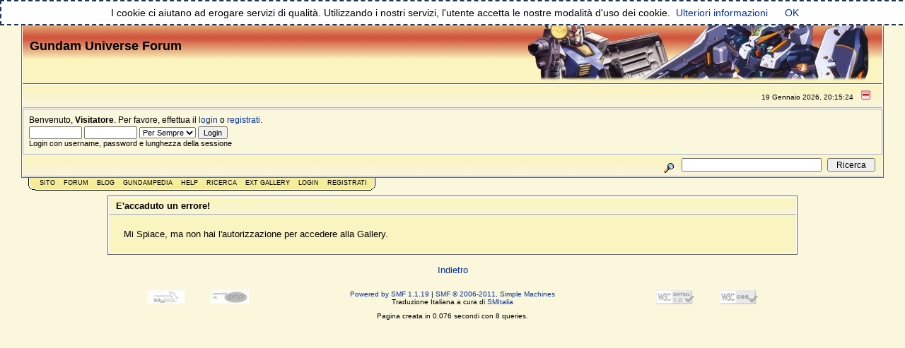

--- FILE ---
content_type: text/html; charset=ISO-8859-1
request_url: http://www.gundamuniverse.it/forum/index.php?action=mgallery;sa=item;id=553
body_size: 3414
content:
<!DOCTYPE html PUBLIC "-//W3C//DTD XHTML 1.0 Transitional//EN" "http://www.w3.org/TR/xhtml1/DTD/xhtml1-transitional.dtd">
<html xmlns="http://www.w3.org/1999/xhtml"><head>
	<meta http-equiv="Content-Type" content="text/html; charset=ISO-8859-1" />
	<meta name="description" content="E'accaduto un errore!" />
	<meta name="keywords" content="PHP, MySQL, bulletin, board, free, open, source, smf, simple, machines, forum" />
	<script language="JavaScript" type="text/javascript" src="http://www.gundamuniverse.it/forum/Themes/default/script.js?fin11"></script>
	<script language="JavaScript" type="text/javascript"><!-- // --><![CDATA[
		var smf_theme_url = "http://www.gundamuniverse.it/forum/Themes/gu-default";
		var smf_images_url = "http://www.gundamuniverse.it/forum/Themes/gu-default/images";
		var smf_scripturl = "http://www.gundamuniverse.it/forum/index.php?PHPSESSID=nc4vva4l3t9l1ke7seo8gttjj0&amp;";
		var smf_iso_case_folding = false;
		var smf_charset = "ISO-8859-1";
	// ]]></script>
	<title>E'accaduto un errore!</title>
	<link rel="stylesheet" type="text/css" href="http://www.gundamuniverse.it/forum/Themes/gu-default/style.css?fin11" />
	<link rel="stylesheet" type="text/css" href="http://www.gundamuniverse.it/forum/Themes/default/print.css?fin11" media="print" />
	<link rel="help" href="http://www.gundamuniverse.it/forum/index.php?PHPSESSID=nc4vva4l3t9l1ke7seo8gttjj0&amp;action=help" target="_blank" />
	<link rel="search" href="http://www.gundamuniverse.it/forum/index.php?PHPSESSID=nc4vva4l3t9l1ke7seo8gttjj0&amp;action=search" />
	<link rel="contents" href="http://www.gundamuniverse.it/forum/index.php?PHPSESSID=nc4vva4l3t9l1ke7seo8gttjj0&amp;" />
	<link rel="alternate" type="application/rss+xml" title="Gundam Universe Forum - RSS" href="http://www.gundamuniverse.it/forum/index.php?PHPSESSID=nc4vva4l3t9l1ke7seo8gttjj0&amp;type=rss;action=.xml" />
<style type="text/css">
ul#tabs {
	overflow:auto;
	list-style-type: none;
	margin: 30px 0 0 0;
	padding: 1px 0 0 0;
}
ul#tabs li {
	float:left;
	margin:0.3em 0.2em;
}
ul#tabs li a {
	color: #000;
	border: 1px solid #ADADAD;
	border-bottom: none;
	padding: 0.3em;
	text-decoration: none;
}
div.tabContent {
	border: 1px solid #ADADAD;
	width:95%;
}
div.hide {
	display: none;
}
</style>
<script language="JavaScript" type="text/javascript"><!-- // --><![CDATA[
    var tabLinks = new Array();
    var contentDivs = new Array();

    function toggleElem(elem) {
	var tabsIndex = document.getElementById('tabs').childNodes;
	//alert(elem);
	for (var i=0; i<tabsIndex.length; i++) {
	    if(elem == 'tab'+i){
		document.getElementById('tab'+i).className = 'titlebg selected';
		document.getElementById('tab'+i+'_elem').className = 'tabContent windowbg2';
	    } else {
		document.getElementById('tab'+i).className = 'catbg unselected';
		document.getElementById('tab'+i+'_elem').className = 'tabContent windowbg2 hide';
	    }
	}
    }
// ]]></script>

	<script language="JavaScript" type="text/javascript"><!-- // --><![CDATA[
		var current_header = false;

		function shrinkHeader(mode)
		{
			document.cookie = "upshrink=" + (mode ? 1 : 0);
			document.getElementById("upshrink").src = smf_images_url + (mode ? "/upshrink2.gif" : "/upshrink.gif");

			document.getElementById("upshrinkHeader").style.display = mode ? "none" : "";
			document.getElementById("upshrinkHeader2").style.display = mode ? "none" : "";

			current_header = mode;
		}
	// ]]></script>
		<script language="JavaScript" type="text/javascript"><!-- // --><![CDATA[
			var current_header_ic = false;

			function shrinkHeaderIC(mode)
			{
				document.cookie = "upshrinkIC=" + (mode ? 1 : 0);
				document.getElementById("upshrink_ic").src = smf_images_url + (mode ? "/expand.gif" : "/collapse.gif");

				document.getElementById("upshrinkHeaderIC").style.display = mode ? "none" : "";

				current_header_ic = mode;
			}
		// ]]></script>
</head>
<body>
	<div class="tborder" >
		<table width="100%" cellpadding="0" cellspacing="0" border="0">
			<tr>
				<td class="catbg" height="32">
					<span style="font-family: Verdana, sans-serif; font-size: 140%; ">Gundam Universe Forum</span>
				</td>
				<td align="right" class="catbg">
					<img src="http://www.gundamuniverse.it/forum/Themes/gu-default/images/smflogo.gif" style="margin: 2px;" alt="" width="490" height="100" />
				</td>
			</tr>
		</table>
		<table width="100%" cellpadding="0" cellspacing="0" border="0" >
			<tr>
				<td class="titlebg2" height="32" align="right">
					<span class="smalltext">19 Gennaio 2026, 20:15:24</span>
					<a href="#" onclick="shrinkHeader(!current_header); return false;"><img id="upshrink" src="http://www.gundamuniverse.it/forum/Themes/gu-default/images/upshrink.gif" alt="*" title="Restringi o espandi l'intestazione." align="bottom" style="margin: 0 1ex;" /></a>
				</td>
			</tr>
			<tr id="upshrinkHeader">
				<td valign="top" colspan="2">
					<table width="100%" class="bordercolor" cellpadding="8" cellspacing="1" border="0" style="margin-top: 1px;">
						<tr>
							<td colspan="2" width="100%" valign="top" class="windowbg2"><span class="middletext">Benvenuto, <b>Visitatore</b>. Per favore, effettua il <a href="http://www.gundamuniverse.it/forum/index.php?PHPSESSID=nc4vva4l3t9l1ke7seo8gttjj0&amp;action=login">login</a> o <a href="http://www.gundamuniverse.it/forum/index.php?PHPSESSID=nc4vva4l3t9l1ke7seo8gttjj0&amp;action=register">registrati</a>.				</span>
								<script language="JavaScript" type="text/javascript" src="http://www.gundamuniverse.it/forum/Themes/default/sha1.js"></script>

								<form action="http://www.gundamuniverse.it/forum/index.php?PHPSESSID=nc4vva4l3t9l1ke7seo8gttjj0&amp;action=login2" method="post" accept-charset="ISO-8859-1" class="middletext" style="margin: 3px 1ex 1px 0;" onsubmit="hashLoginPassword(this, '3a7a50d7fcfbb7143956b9e06caf56db');">
									<input type="text" name="user" size="10" /> <input type="password" name="passwrd" size="10" />
									<select name="cookielength">
										<option value="60">1 Ora</option>
										<option value="1440">1 Giorno</option>
										<option value="10080">1 Settimana</option>
										<option value="43200">1 Mese</option>
										<option value="-1" selected="selected">Per Sempre</option>
									</select>
									<input type="submit" value="Login" /><br />
									<span class="middletext">Login con username, password e lunghezza della sessione</span>
									<input type="hidden" name="hash_passwrd" value="" />
								</form>
							</td>
						</tr>
					</table>
				</td>
			</tr>
		</table>
		<table id="upshrinkHeader2" width="100%" cellpadding="4" cellspacing="0" border="0">
			<tr>
				<td class="titlebg2" align="right" nowrap="nowrap" valign="top">
					<form action="http://www.gundamuniverse.it/forum/index.php?PHPSESSID=nc4vva4l3t9l1ke7seo8gttjj0&amp;action=search2" method="post" accept-charset="ISO-8859-1" style="margin: 0;">
						<a href="http://www.gundamuniverse.it/forum/index.php?PHPSESSID=nc4vva4l3t9l1ke7seo8gttjj0&amp;action=search;advanced"><img src="http://www.gundamuniverse.it/forum/Themes/gu-default/images/filter.gif" align="middle" style="margin: 0 1ex;" alt="" /></a>
						<input type="text" name="search" value="" style="width: 190px;" />&nbsp;
						<input type="submit" name="submit" value="Ricerca" style="width: 11ex;" />
						<input type="hidden" name="advanced" value="0" />
					</form>
				</td>
			</tr>
		</table>
	</div>
			<table cellpadding="0" cellspacing="0" border="0" style="margin-left: 10px;">
				<tr>
					<td class="maintab_first">&nbsp;</td>
				<td valign="top" class="maintab_back">
					<a href="/">Sito</a>
				</td>
				<td valign="top" class="maintab_back">
					<a href="http://www.gundamuniverse.it/forum/index.php?PHPSESSID=nc4vva4l3t9l1ke7seo8gttjj0&amp;">Forum</a>
				</td>
				<td valign="top" class="maintab_back">
					<a href="/blog/">Blog</a>
				</td>
				<td valign="top" class="maintab_back">
					<a href="/gundamwiki/">GundamPedia</a>
				</td>
				<td valign="top" class="maintab_back">
					<a href="http://www.gundamuniverse.it/forum/index.php?PHPSESSID=nc4vva4l3t9l1ke7seo8gttjj0&amp;action=help">Help</a>
				</td>
				<td valign="top" class="maintab_back">
					<a href="http://www.gundamuniverse.it/forum/index.php?PHPSESSID=nc4vva4l3t9l1ke7seo8gttjj0&amp;action=search">Ricerca</a>
				</td>
				<td valign="top" class="maintab_back">
					<a href="http://www.gundamuniverse.it/forum/index.php?PHPSESSID=nc4vva4l3t9l1ke7seo8gttjj0&amp;action=metagal;sa=main">Ext Gallery</a>
				</td>
				<td valign="top" class="maintab_back">
					<a href="http://www.gundamuniverse.it/forum/index.php?PHPSESSID=nc4vva4l3t9l1ke7seo8gttjj0&amp;action=login">Login</a>
				</td>
				<td valign="top" class="maintab_back">
					<a href="http://www.gundamuniverse.it/forum/index.php?PHPSESSID=nc4vva4l3t9l1ke7seo8gttjj0&amp;action=register">Registrati</a>
				</td>
				<td class="maintab_last">&nbsp;</td>
			</tr>
		</table>
	<div id="bodyarea" style="padding: 1ex 0px 2ex 0px;">
<script type="text/javascript" src="http://www.gundamuniverse.it/forum/Themes/default/scripts/cookiechoices.js"></script>
<script>
  document.addEventListener('DOMContentLoaded', function(event) {
    cookieChoices.showCookieConsentBar('I cookie ci aiutano ad erogare servizi di qualità. Utilizzando i nostri servizi, l\'utente accetta le nostre modalità d\'uso dei cookie.',
      'OK', 'Ulteriori informazioni', 'http://www.gundamuniverse.it/forum/index.php'+'?topic=7547.0');
  });
</script> 
<div>
	<table border="0" width="80%" cellspacing="0" align="center" cellpadding="4" class="tborder">
		<tr class="titlebg">
			<td>E'accaduto un errore!</td>
		</tr>
		<tr class="windowbg">
			<td style="padding: 3ex;">
				Mi Spiace, ma non hai l'autorizzazione per accedere alla Gallery.
			</td>
		</tr>
	</table>
</div>
<div align="center" style="margin-top: 2ex;"><a href="javascript:history.go(-1)">Indietro</a></div>
	</div>

	<div id="footerarea" style="text-align: center; padding-bottom: 1ex;">
		<script language="JavaScript" type="text/javascript"><!-- // --><![CDATA[
			function smfFooterHighlight(element, value)
			{
				element.src = smf_images_url + "/" + (value ? "h_" : "") + element.id + ".gif";
			}
		// ]]></script>
		<table cellspacing="0" cellpadding="3" border="0" align="center" width="100%">
			<tr>
				<td width="28%" valign="middle" align="right">
					<a href="http://www.mysql.com/" target="_blank"><img id="powered-mysql" src="http://www.gundamuniverse.it/forum/Themes/gu-default/images/powered-mysql.gif" alt="Powered by MySQL" width="54" height="20" style="margin: 5px 16px;" onmouseover="smfFooterHighlight(this, true);" onmouseout="smfFooterHighlight(this, false);" /></a>
					<a href="http://www.php.net/" target="_blank"><img id="powered-php" src="http://www.gundamuniverse.it/forum/Themes/gu-default/images/powered-php.gif" alt="Powered by PHP" width="54" height="20" style="margin: 5px 16px;" onmouseover="smfFooterHighlight(this, true);" onmouseout="smfFooterHighlight(this, false);" /></a>
				</td>
				<td valign="middle" align="center" style="white-space: nowrap;">
					
		<span class="smalltext" style="display: inline; visibility: visible; font-family: Verdana, Arial, sans-serif;"><a href="http://www.simplemachines.org/" title="Simple Machines Forum" target="_blank">Powered by SMF 1.1.19</a> | 
<a href="http://www.simplemachines.org/about/copyright.php" title="Free Forum Software" target="_blank">SMF &copy; 2006-2011, Simple Machines</a><br />Traduzione Italiana a cura di <a href="http://www.smitalia.net/" target="_blank">SMItalia</a>
		</span>
				</td>
				<td width="28%" valign="middle" align="left">
					<a href="http://validator.w3.org/check/referer" target="_blank"><img id="valid-xhtml10" src="http://www.gundamuniverse.it/forum/Themes/gu-default/images/valid-xhtml10.gif" alt="XHTML 1.0 Valido!" width="54" height="20" style="margin: 5px 16px;" onmouseover="smfFooterHighlight(this, true);" onmouseout="smfFooterHighlight(this, false);" /></a>
					<a href="http://jigsaw.w3.org/css-validator/check/referer" target="_blank"><img id="valid-css" src="http://www.gundamuniverse.it/forum/Themes/gu-default/images/valid-css.gif" alt="CSS Valido!" width="54" height="20" style="margin: 5px 16px;" onmouseover="smfFooterHighlight(this, true);" onmouseout="smfFooterHighlight(this, false);" /></a>
				</td>
			</tr>
		</table>
		<span class="smalltext">Pagina creata in 0.076 secondi con 8 queries.</span>
	</div>
	<div id="ajax_in_progress" style="display: none;">Caricando...</div>
</body></html>